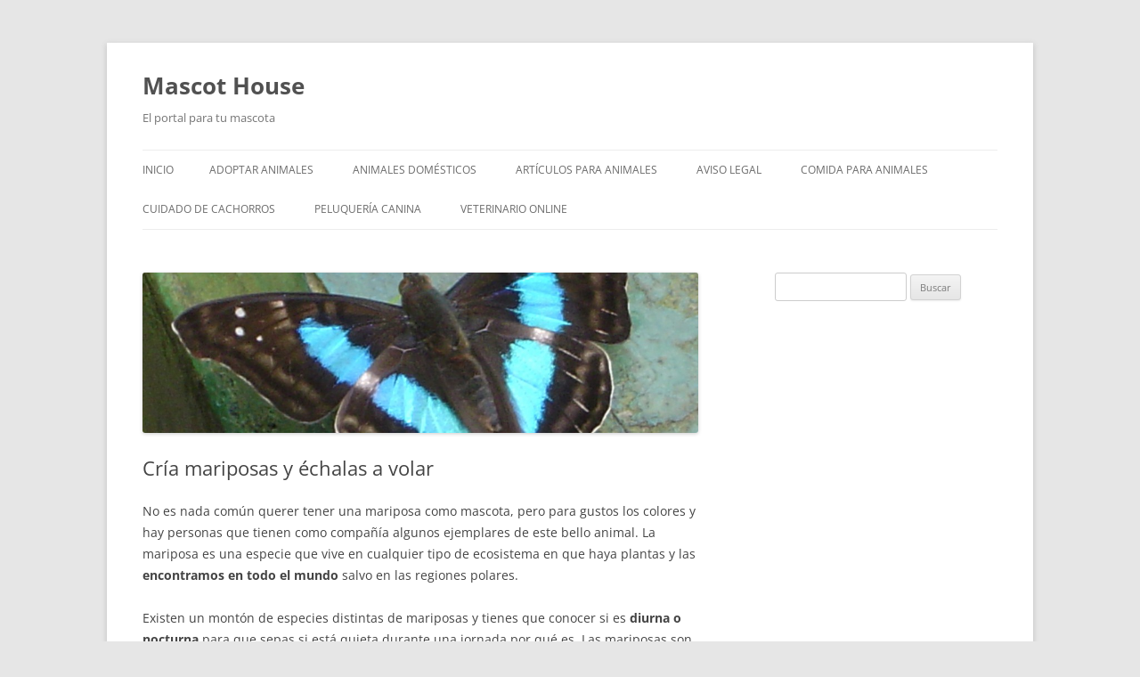

--- FILE ---
content_type: text/html; charset=UTF-8
request_url: https://www.mascothouse.es/cria-mariposas-y-echalas-a-volar
body_size: 9896
content:
<!DOCTYPE html>
<html lang="es">
<head>
<meta charset="UTF-8" />
<meta name="viewport" content="width=device-width, initial-scale=1.0" />
<title>Cría mariposas y échalas a volar - Mascot House</title>
<link rel="profile" href="https://gmpg.org/xfn/11" />
<link rel="pingback" href="https://www.mascothouse.es/xmlrpc.php">
<meta name='robots' content='index, follow, max-image-preview:large, max-snippet:-1, max-video-preview:-1' />

	<!-- This site is optimized with the Yoast SEO plugin v26.8 - https://yoast.com/product/yoast-seo-wordpress/ -->
	<link rel="canonical" href="https://www.mascothouse.es/cria-mariposas-y-echalas-a-volar" />
	<meta name="twitter:label1" content="Escrito por" />
	<meta name="twitter:data1" content="Mascot House" />
	<meta name="twitter:label2" content="Tiempo de lectura" />
	<meta name="twitter:data2" content="2 minutos" />
	<script type="application/ld+json" class="yoast-schema-graph">{"@context":"https://schema.org","@graph":[{"@type":"Article","@id":"https://www.mascothouse.es/cria-mariposas-y-echalas-a-volar#article","isPartOf":{"@id":"https://www.mascothouse.es/cria-mariposas-y-echalas-a-volar"},"author":{"name":"Mascot House","@id":"https://www.mascothouse.es/#/schema/person/d6890b21c04799859217923fb0989a69"},"headline":"Cría mariposas y échalas a volar","datePublished":"2017-12-08T15:09:58+00:00","mainEntityOfPage":{"@id":"https://www.mascothouse.es/cria-mariposas-y-echalas-a-volar"},"wordCount":446,"image":{"@id":"https://www.mascothouse.es/cria-mariposas-y-echalas-a-volar#primaryimage"},"thumbnailUrl":"https://www.mascothouse.es/wp-content/uploads/2014/05/Cría-mariposas-y-échalas-a-volar-1000x288.jpg","articleSection":["Mascotas exóticas"],"inLanguage":"es"},{"@type":"WebPage","@id":"https://www.mascothouse.es/cria-mariposas-y-echalas-a-volar","url":"https://www.mascothouse.es/cria-mariposas-y-echalas-a-volar","name":"Cría mariposas y échalas a volar - Mascot House","isPartOf":{"@id":"https://www.mascothouse.es/#website"},"primaryImageOfPage":{"@id":"https://www.mascothouse.es/cria-mariposas-y-echalas-a-volar#primaryimage"},"image":{"@id":"https://www.mascothouse.es/cria-mariposas-y-echalas-a-volar#primaryimage"},"thumbnailUrl":"https://www.mascothouse.es/wp-content/uploads/2014/05/Cría-mariposas-y-échalas-a-volar-1000x288.jpg","datePublished":"2017-12-08T15:09:58+00:00","author":{"@id":"https://www.mascothouse.es/#/schema/person/d6890b21c04799859217923fb0989a69"},"breadcrumb":{"@id":"https://www.mascothouse.es/cria-mariposas-y-echalas-a-volar#breadcrumb"},"inLanguage":"es","potentialAction":[{"@type":"ReadAction","target":["https://www.mascothouse.es/cria-mariposas-y-echalas-a-volar"]}]},{"@type":"ImageObject","inLanguage":"es","@id":"https://www.mascothouse.es/cria-mariposas-y-echalas-a-volar#primaryimage","url":"https://www.mascothouse.es/wp-content/uploads/2014/05/Cría-mariposas-y-échalas-a-volar-1000x288.jpg","contentUrl":"https://www.mascothouse.es/wp-content/uploads/2014/05/Cría-mariposas-y-échalas-a-volar-1000x288.jpg","width":1000,"height":288},{"@type":"BreadcrumbList","@id":"https://www.mascothouse.es/cria-mariposas-y-echalas-a-volar#breadcrumb","itemListElement":[{"@type":"ListItem","position":1,"name":"Home","item":"https://www.mascothouse.es/"},{"@type":"ListItem","position":2,"name":"Cría mariposas y échalas a volar"}]},{"@type":"WebSite","@id":"https://www.mascothouse.es/#website","url":"https://www.mascothouse.es/","name":"Mascot House","description":"El portal para tu mascota","potentialAction":[{"@type":"SearchAction","target":{"@type":"EntryPoint","urlTemplate":"https://www.mascothouse.es/?s={search_term_string}"},"query-input":{"@type":"PropertyValueSpecification","valueRequired":true,"valueName":"search_term_string"}}],"inLanguage":"es"},{"@type":"Person","@id":"https://www.mascothouse.es/#/schema/person/d6890b21c04799859217923fb0989a69","name":"Mascot House","image":{"@type":"ImageObject","inLanguage":"es","@id":"https://www.mascothouse.es/#/schema/person/image/","url":"https://secure.gravatar.com/avatar/2474a2f1c23675b2f9ef109974a5e4c980983f790ce837b491937e270cf0d30c?s=96&d=mm&r=g","contentUrl":"https://secure.gravatar.com/avatar/2474a2f1c23675b2f9ef109974a5e4c980983f790ce837b491937e270cf0d30c?s=96&d=mm&r=g","caption":"Mascot House"},"url":"https://www.mascothouse.es/author/msmq"}]}</script>
	<!-- / Yoast SEO plugin. -->


<link rel="alternate" type="application/rss+xml" title="Mascot House &raquo; Feed" href="https://www.mascothouse.es/feed" />
<link rel="alternate" type="application/rss+xml" title="Mascot House &raquo; Feed de los comentarios" href="https://www.mascothouse.es/comments/feed" />
<link rel="alternate" title="oEmbed (JSON)" type="application/json+oembed" href="https://www.mascothouse.es/wp-json/oembed/1.0/embed?url=https%3A%2F%2Fwww.mascothouse.es%2Fcria-mariposas-y-echalas-a-volar" />
<link rel="alternate" title="oEmbed (XML)" type="text/xml+oembed" href="https://www.mascothouse.es/wp-json/oembed/1.0/embed?url=https%3A%2F%2Fwww.mascothouse.es%2Fcria-mariposas-y-echalas-a-volar&#038;format=xml" />
<style id='wp-img-auto-sizes-contain-inline-css' type='text/css'>
img:is([sizes=auto i],[sizes^="auto," i]){contain-intrinsic-size:3000px 1500px}
/*# sourceURL=wp-img-auto-sizes-contain-inline-css */
</style>
<style id='wp-emoji-styles-inline-css' type='text/css'>

	img.wp-smiley, img.emoji {
		display: inline !important;
		border: none !important;
		box-shadow: none !important;
		height: 1em !important;
		width: 1em !important;
		margin: 0 0.07em !important;
		vertical-align: -0.1em !important;
		background: none !important;
		padding: 0 !important;
	}
/*# sourceURL=wp-emoji-styles-inline-css */
</style>
<style id='wp-block-library-inline-css' type='text/css'>
:root{--wp-block-synced-color:#7a00df;--wp-block-synced-color--rgb:122,0,223;--wp-bound-block-color:var(--wp-block-synced-color);--wp-editor-canvas-background:#ddd;--wp-admin-theme-color:#007cba;--wp-admin-theme-color--rgb:0,124,186;--wp-admin-theme-color-darker-10:#006ba1;--wp-admin-theme-color-darker-10--rgb:0,107,160.5;--wp-admin-theme-color-darker-20:#005a87;--wp-admin-theme-color-darker-20--rgb:0,90,135;--wp-admin-border-width-focus:2px}@media (min-resolution:192dpi){:root{--wp-admin-border-width-focus:1.5px}}.wp-element-button{cursor:pointer}:root .has-very-light-gray-background-color{background-color:#eee}:root .has-very-dark-gray-background-color{background-color:#313131}:root .has-very-light-gray-color{color:#eee}:root .has-very-dark-gray-color{color:#313131}:root .has-vivid-green-cyan-to-vivid-cyan-blue-gradient-background{background:linear-gradient(135deg,#00d084,#0693e3)}:root .has-purple-crush-gradient-background{background:linear-gradient(135deg,#34e2e4,#4721fb 50%,#ab1dfe)}:root .has-hazy-dawn-gradient-background{background:linear-gradient(135deg,#faaca8,#dad0ec)}:root .has-subdued-olive-gradient-background{background:linear-gradient(135deg,#fafae1,#67a671)}:root .has-atomic-cream-gradient-background{background:linear-gradient(135deg,#fdd79a,#004a59)}:root .has-nightshade-gradient-background{background:linear-gradient(135deg,#330968,#31cdcf)}:root .has-midnight-gradient-background{background:linear-gradient(135deg,#020381,#2874fc)}:root{--wp--preset--font-size--normal:16px;--wp--preset--font-size--huge:42px}.has-regular-font-size{font-size:1em}.has-larger-font-size{font-size:2.625em}.has-normal-font-size{font-size:var(--wp--preset--font-size--normal)}.has-huge-font-size{font-size:var(--wp--preset--font-size--huge)}.has-text-align-center{text-align:center}.has-text-align-left{text-align:left}.has-text-align-right{text-align:right}.has-fit-text{white-space:nowrap!important}#end-resizable-editor-section{display:none}.aligncenter{clear:both}.items-justified-left{justify-content:flex-start}.items-justified-center{justify-content:center}.items-justified-right{justify-content:flex-end}.items-justified-space-between{justify-content:space-between}.screen-reader-text{border:0;clip-path:inset(50%);height:1px;margin:-1px;overflow:hidden;padding:0;position:absolute;width:1px;word-wrap:normal!important}.screen-reader-text:focus{background-color:#ddd;clip-path:none;color:#444;display:block;font-size:1em;height:auto;left:5px;line-height:normal;padding:15px 23px 14px;text-decoration:none;top:5px;width:auto;z-index:100000}html :where(.has-border-color){border-style:solid}html :where([style*=border-top-color]){border-top-style:solid}html :where([style*=border-right-color]){border-right-style:solid}html :where([style*=border-bottom-color]){border-bottom-style:solid}html :where([style*=border-left-color]){border-left-style:solid}html :where([style*=border-width]){border-style:solid}html :where([style*=border-top-width]){border-top-style:solid}html :where([style*=border-right-width]){border-right-style:solid}html :where([style*=border-bottom-width]){border-bottom-style:solid}html :where([style*=border-left-width]){border-left-style:solid}html :where(img[class*=wp-image-]){height:auto;max-width:100%}:where(figure){margin:0 0 1em}html :where(.is-position-sticky){--wp-admin--admin-bar--position-offset:var(--wp-admin--admin-bar--height,0px)}@media screen and (max-width:600px){html :where(.is-position-sticky){--wp-admin--admin-bar--position-offset:0px}}

/*# sourceURL=wp-block-library-inline-css */
</style><style id='global-styles-inline-css' type='text/css'>
:root{--wp--preset--aspect-ratio--square: 1;--wp--preset--aspect-ratio--4-3: 4/3;--wp--preset--aspect-ratio--3-4: 3/4;--wp--preset--aspect-ratio--3-2: 3/2;--wp--preset--aspect-ratio--2-3: 2/3;--wp--preset--aspect-ratio--16-9: 16/9;--wp--preset--aspect-ratio--9-16: 9/16;--wp--preset--color--black: #000000;--wp--preset--color--cyan-bluish-gray: #abb8c3;--wp--preset--color--white: #fff;--wp--preset--color--pale-pink: #f78da7;--wp--preset--color--vivid-red: #cf2e2e;--wp--preset--color--luminous-vivid-orange: #ff6900;--wp--preset--color--luminous-vivid-amber: #fcb900;--wp--preset--color--light-green-cyan: #7bdcb5;--wp--preset--color--vivid-green-cyan: #00d084;--wp--preset--color--pale-cyan-blue: #8ed1fc;--wp--preset--color--vivid-cyan-blue: #0693e3;--wp--preset--color--vivid-purple: #9b51e0;--wp--preset--color--blue: #21759b;--wp--preset--color--dark-gray: #444;--wp--preset--color--medium-gray: #9f9f9f;--wp--preset--color--light-gray: #e6e6e6;--wp--preset--gradient--vivid-cyan-blue-to-vivid-purple: linear-gradient(135deg,rgb(6,147,227) 0%,rgb(155,81,224) 100%);--wp--preset--gradient--light-green-cyan-to-vivid-green-cyan: linear-gradient(135deg,rgb(122,220,180) 0%,rgb(0,208,130) 100%);--wp--preset--gradient--luminous-vivid-amber-to-luminous-vivid-orange: linear-gradient(135deg,rgb(252,185,0) 0%,rgb(255,105,0) 100%);--wp--preset--gradient--luminous-vivid-orange-to-vivid-red: linear-gradient(135deg,rgb(255,105,0) 0%,rgb(207,46,46) 100%);--wp--preset--gradient--very-light-gray-to-cyan-bluish-gray: linear-gradient(135deg,rgb(238,238,238) 0%,rgb(169,184,195) 100%);--wp--preset--gradient--cool-to-warm-spectrum: linear-gradient(135deg,rgb(74,234,220) 0%,rgb(151,120,209) 20%,rgb(207,42,186) 40%,rgb(238,44,130) 60%,rgb(251,105,98) 80%,rgb(254,248,76) 100%);--wp--preset--gradient--blush-light-purple: linear-gradient(135deg,rgb(255,206,236) 0%,rgb(152,150,240) 100%);--wp--preset--gradient--blush-bordeaux: linear-gradient(135deg,rgb(254,205,165) 0%,rgb(254,45,45) 50%,rgb(107,0,62) 100%);--wp--preset--gradient--luminous-dusk: linear-gradient(135deg,rgb(255,203,112) 0%,rgb(199,81,192) 50%,rgb(65,88,208) 100%);--wp--preset--gradient--pale-ocean: linear-gradient(135deg,rgb(255,245,203) 0%,rgb(182,227,212) 50%,rgb(51,167,181) 100%);--wp--preset--gradient--electric-grass: linear-gradient(135deg,rgb(202,248,128) 0%,rgb(113,206,126) 100%);--wp--preset--gradient--midnight: linear-gradient(135deg,rgb(2,3,129) 0%,rgb(40,116,252) 100%);--wp--preset--font-size--small: 13px;--wp--preset--font-size--medium: 20px;--wp--preset--font-size--large: 36px;--wp--preset--font-size--x-large: 42px;--wp--preset--spacing--20: 0.44rem;--wp--preset--spacing--30: 0.67rem;--wp--preset--spacing--40: 1rem;--wp--preset--spacing--50: 1.5rem;--wp--preset--spacing--60: 2.25rem;--wp--preset--spacing--70: 3.38rem;--wp--preset--spacing--80: 5.06rem;--wp--preset--shadow--natural: 6px 6px 9px rgba(0, 0, 0, 0.2);--wp--preset--shadow--deep: 12px 12px 50px rgba(0, 0, 0, 0.4);--wp--preset--shadow--sharp: 6px 6px 0px rgba(0, 0, 0, 0.2);--wp--preset--shadow--outlined: 6px 6px 0px -3px rgb(255, 255, 255), 6px 6px rgb(0, 0, 0);--wp--preset--shadow--crisp: 6px 6px 0px rgb(0, 0, 0);}:where(.is-layout-flex){gap: 0.5em;}:where(.is-layout-grid){gap: 0.5em;}body .is-layout-flex{display: flex;}.is-layout-flex{flex-wrap: wrap;align-items: center;}.is-layout-flex > :is(*, div){margin: 0;}body .is-layout-grid{display: grid;}.is-layout-grid > :is(*, div){margin: 0;}:where(.wp-block-columns.is-layout-flex){gap: 2em;}:where(.wp-block-columns.is-layout-grid){gap: 2em;}:where(.wp-block-post-template.is-layout-flex){gap: 1.25em;}:where(.wp-block-post-template.is-layout-grid){gap: 1.25em;}.has-black-color{color: var(--wp--preset--color--black) !important;}.has-cyan-bluish-gray-color{color: var(--wp--preset--color--cyan-bluish-gray) !important;}.has-white-color{color: var(--wp--preset--color--white) !important;}.has-pale-pink-color{color: var(--wp--preset--color--pale-pink) !important;}.has-vivid-red-color{color: var(--wp--preset--color--vivid-red) !important;}.has-luminous-vivid-orange-color{color: var(--wp--preset--color--luminous-vivid-orange) !important;}.has-luminous-vivid-amber-color{color: var(--wp--preset--color--luminous-vivid-amber) !important;}.has-light-green-cyan-color{color: var(--wp--preset--color--light-green-cyan) !important;}.has-vivid-green-cyan-color{color: var(--wp--preset--color--vivid-green-cyan) !important;}.has-pale-cyan-blue-color{color: var(--wp--preset--color--pale-cyan-blue) !important;}.has-vivid-cyan-blue-color{color: var(--wp--preset--color--vivid-cyan-blue) !important;}.has-vivid-purple-color{color: var(--wp--preset--color--vivid-purple) !important;}.has-black-background-color{background-color: var(--wp--preset--color--black) !important;}.has-cyan-bluish-gray-background-color{background-color: var(--wp--preset--color--cyan-bluish-gray) !important;}.has-white-background-color{background-color: var(--wp--preset--color--white) !important;}.has-pale-pink-background-color{background-color: var(--wp--preset--color--pale-pink) !important;}.has-vivid-red-background-color{background-color: var(--wp--preset--color--vivid-red) !important;}.has-luminous-vivid-orange-background-color{background-color: var(--wp--preset--color--luminous-vivid-orange) !important;}.has-luminous-vivid-amber-background-color{background-color: var(--wp--preset--color--luminous-vivid-amber) !important;}.has-light-green-cyan-background-color{background-color: var(--wp--preset--color--light-green-cyan) !important;}.has-vivid-green-cyan-background-color{background-color: var(--wp--preset--color--vivid-green-cyan) !important;}.has-pale-cyan-blue-background-color{background-color: var(--wp--preset--color--pale-cyan-blue) !important;}.has-vivid-cyan-blue-background-color{background-color: var(--wp--preset--color--vivid-cyan-blue) !important;}.has-vivid-purple-background-color{background-color: var(--wp--preset--color--vivid-purple) !important;}.has-black-border-color{border-color: var(--wp--preset--color--black) !important;}.has-cyan-bluish-gray-border-color{border-color: var(--wp--preset--color--cyan-bluish-gray) !important;}.has-white-border-color{border-color: var(--wp--preset--color--white) !important;}.has-pale-pink-border-color{border-color: var(--wp--preset--color--pale-pink) !important;}.has-vivid-red-border-color{border-color: var(--wp--preset--color--vivid-red) !important;}.has-luminous-vivid-orange-border-color{border-color: var(--wp--preset--color--luminous-vivid-orange) !important;}.has-luminous-vivid-amber-border-color{border-color: var(--wp--preset--color--luminous-vivid-amber) !important;}.has-light-green-cyan-border-color{border-color: var(--wp--preset--color--light-green-cyan) !important;}.has-vivid-green-cyan-border-color{border-color: var(--wp--preset--color--vivid-green-cyan) !important;}.has-pale-cyan-blue-border-color{border-color: var(--wp--preset--color--pale-cyan-blue) !important;}.has-vivid-cyan-blue-border-color{border-color: var(--wp--preset--color--vivid-cyan-blue) !important;}.has-vivid-purple-border-color{border-color: var(--wp--preset--color--vivid-purple) !important;}.has-vivid-cyan-blue-to-vivid-purple-gradient-background{background: var(--wp--preset--gradient--vivid-cyan-blue-to-vivid-purple) !important;}.has-light-green-cyan-to-vivid-green-cyan-gradient-background{background: var(--wp--preset--gradient--light-green-cyan-to-vivid-green-cyan) !important;}.has-luminous-vivid-amber-to-luminous-vivid-orange-gradient-background{background: var(--wp--preset--gradient--luminous-vivid-amber-to-luminous-vivid-orange) !important;}.has-luminous-vivid-orange-to-vivid-red-gradient-background{background: var(--wp--preset--gradient--luminous-vivid-orange-to-vivid-red) !important;}.has-very-light-gray-to-cyan-bluish-gray-gradient-background{background: var(--wp--preset--gradient--very-light-gray-to-cyan-bluish-gray) !important;}.has-cool-to-warm-spectrum-gradient-background{background: var(--wp--preset--gradient--cool-to-warm-spectrum) !important;}.has-blush-light-purple-gradient-background{background: var(--wp--preset--gradient--blush-light-purple) !important;}.has-blush-bordeaux-gradient-background{background: var(--wp--preset--gradient--blush-bordeaux) !important;}.has-luminous-dusk-gradient-background{background: var(--wp--preset--gradient--luminous-dusk) !important;}.has-pale-ocean-gradient-background{background: var(--wp--preset--gradient--pale-ocean) !important;}.has-electric-grass-gradient-background{background: var(--wp--preset--gradient--electric-grass) !important;}.has-midnight-gradient-background{background: var(--wp--preset--gradient--midnight) !important;}.has-small-font-size{font-size: var(--wp--preset--font-size--small) !important;}.has-medium-font-size{font-size: var(--wp--preset--font-size--medium) !important;}.has-large-font-size{font-size: var(--wp--preset--font-size--large) !important;}.has-x-large-font-size{font-size: var(--wp--preset--font-size--x-large) !important;}
/*# sourceURL=global-styles-inline-css */
</style>

<style id='classic-theme-styles-inline-css' type='text/css'>
/*! This file is auto-generated */
.wp-block-button__link{color:#fff;background-color:#32373c;border-radius:9999px;box-shadow:none;text-decoration:none;padding:calc(.667em + 2px) calc(1.333em + 2px);font-size:1.125em}.wp-block-file__button{background:#32373c;color:#fff;text-decoration:none}
/*# sourceURL=/wp-includes/css/classic-themes.min.css */
</style>
<link rel='stylesheet' id='twentytwelve-fonts-css' href='https://www.mascothouse.es/wp-content/themes/twentytwelve/fonts/font-open-sans.css' type='text/css' media='all' />
<link rel='stylesheet' id='twentytwelve-style-css' href='https://www.mascothouse.es/wp-content/themes/twentytwelve/style.css' type='text/css' media='all' />
<link rel='stylesheet' id='twentytwelve-block-style-css' href='https://www.mascothouse.es/wp-content/themes/twentytwelve/css/blocks.css' type='text/css' media='all' />
<script type="text/javascript" src="https://www.mascothouse.es/wp-includes/js/jquery/jquery.min.js" id="jquery-core-js"></script>
<script type="text/javascript" src="https://www.mascothouse.es/wp-includes/js/jquery/jquery-migrate.min.js" id="jquery-migrate-js"></script>
<script type="text/javascript" src="https://www.mascothouse.es/wp-content/themes/twentytwelve/js/navigation.js" id="twentytwelve-navigation-js" defer="defer" data-wp-strategy="defer"></script>
<link rel="https://api.w.org/" href="https://www.mascothouse.es/wp-json/" /><link rel="alternate" title="JSON" type="application/json" href="https://www.mascothouse.es/wp-json/wp/v2/posts/1953" /><link rel="EditURI" type="application/rsd+xml" title="RSD" href="https://www.mascothouse.es/xmlrpc.php?rsd" />
<meta name="generator" content="WordPress 6.9" />
<link rel='shortlink' href='https://www.mascothouse.es/?p=1953' />
</head>

<body class="wp-singular post-template-default single single-post postid-1953 single-format-standard wp-embed-responsive wp-theme-twentytwelve custom-font-enabled single-author">
<div id="page" class="hfeed site">
	<a class="screen-reader-text skip-link" href="#content">Saltar al contenido</a>
	<header id="masthead" class="site-header">
		<hgroup>
							<h1 class="site-title"><a href="https://www.mascothouse.es/" rel="home" >Mascot House</a></h1>
								<h2 class="site-description">El portal para tu mascota</h2>
					</hgroup>

		<nav id="site-navigation" class="main-navigation">
			<button class="menu-toggle">Menú</button>
			<div class="nav-menu"><ul>
<li ><a href="https://www.mascothouse.es/">Inicio</a></li><li class="page_item page-item-7"><a href="https://www.mascothouse.es/adoptar-animales">Adoptar animales</a></li>
<li class="page_item page-item-5"><a href="https://www.mascothouse.es/animales-domesticos">Animales domésticos</a></li>
<li class="page_item page-item-13"><a href="https://www.mascothouse.es/articulos-para-animales">Artículos para animales</a></li>
<li class="page_item page-item-338"><a href="https://www.mascothouse.es/aviso-legal">Aviso legal</a></li>
<li class="page_item page-item-11"><a href="https://www.mascothouse.es/comida-para-animales">Comida para animales</a></li>
<li class="page_item page-item-9"><a href="https://www.mascothouse.es/cuidado-de-cachorros">Cuidado de cachorros</a></li>
<li class="page_item page-item-30"><a href="https://www.mascothouse.es/peluqueria-canina">Peluquería canina</a></li>
<li class="page_item page-item-32"><a href="https://www.mascothouse.es/veterinario-online">Veterinario online</a></li>
</ul></div>
		</nav><!-- #site-navigation -->

			</header><!-- #masthead -->

	<div id="main" class="wrapper">

	<div id="primary" class="site-content">
		<div id="content" role="main">

			
				
	<article id="post-1953" class="post-1953 post type-post status-publish format-standard has-post-thumbnail hentry category-mascotas-exoticas-2">
				<header class="entry-header">
			<img width="624" height="180" src="https://www.mascothouse.es/wp-content/uploads/2014/05/Cría-mariposas-y-échalas-a-volar-1000x288.jpg" class="attachment-post-thumbnail size-post-thumbnail wp-post-image" alt="" decoding="async" fetchpriority="high" srcset="https://www.mascothouse.es/wp-content/uploads/2014/05/Cría-mariposas-y-échalas-a-volar-1000x288.jpg 1000w, https://www.mascothouse.es/wp-content/uploads/2014/05/Cría-mariposas-y-échalas-a-volar-1000x288-300x86.jpg 300w" sizes="(max-width: 624px) 100vw, 624px" />
						<h1 class="entry-title">Cría mariposas y échalas a volar</h1>
								</header><!-- .entry-header -->

				<div class="entry-content">
			<p>No es nada común querer tener una mariposa como mascota, pero para gustos los colores y hay personas que tienen como compañía algunos ejemplares de este bello animal. La mariposa es una especie que vive en cualquier tipo de ecosistema en que haya plantas y las <strong>encontramos en todo el mundo</strong> salvo en las regiones polares.</p>
<p>Existen un montón de especies distintas de mariposas y tienes que conocer si es <strong>diurna o nocturna</strong> para que sepas si está quieta durante una jornada por qué es. Las mariposas son animales de sangre fría, y para volar necesitan entrar en calor. Por eso a veces observarás que están quietas con las alas extendidas para captar todo el solecito que pueden.</p>
<p><span id="more-1953"></span></p>
<p><img decoding="async" class="aligncenter size-large wp-image-53636" alt="Cría mariposas y échalas a volar" src="https://www.mascothouse.es/wp-content/uploads/2014/05/Cría-mariposas-y-échalas-a-volar-1024x768.jpg" width="584" height="438" /></p>
<p>Una de las cosas más bonitas de tener mariposas es ver cómo se desarrollan desde su estado de oruga. Por eso, lo primero en lo que hay que pensar es en crear un entorno apropiado para las orugas. No nos engañemos, hay que tener en cuenta que estos animalejos requieren de <strong>muchos cuidados</strong>.</p>
<h2>De oruga a mariposa</h2>
<p>Para criar orugas tienes que buscar un recipiente de cristal o plástico que esté bien ventilado. Lo más adecuado es que sea de <strong>malla de alambre</strong> para que las orugas puedan aferrarse a el. Si no, lo que tienes que hacer es recoger unas ramitas y “plantarlas” en el tarro con un poco de tierra.</p>
<p>Has de cambiar las hojas cada día porque las orugas <strong>solo comen hojas frescas</strong>. Cuando veas que la crisálida está formada, no intentes tocarla. En esa fase no es necesario alimentarlas y lo único que debes hacer es humedecer un poco el ambiente, pero sin pasarse para que no aparezca moho.</p>
<h2>Cosas a tener en cuenta</h2>
<p>No hay que desanimarse si la primera vez que crías mariposas no llegas a buen fin, pues requiere mucha <strong>práctica y habilidad.</strong> Sin embargo, hay que tener muy claro una serie de pautas para poder ser un experto cuidador de mariposas; por ejemplo, nunca las agarres de las alas porque pierden las escamas que las aíslan térmicamente y que las ayudan a volar.</p>
<p>Si tienes que alimentar a una mariposa puedes hacerlo sirviéndote de un <strong>pincelito untado en néctar</strong>. Recuerda que la mariposa apenas necesita alimentarse, porque ya lo hizo en su etapa de oruga, pero de vez en cuando toma un piscolabis para reponer energía.</p>
<p>Por último, procura <strong>liberar las mariposas</strong> siempre que sea posible, obsérvalas, fotografíalas pero deja que vayan en libertad una vez hayan salido de sus capullos.</p>
					</div><!-- .entry-content -->
		
		<footer class="entry-meta">
			Esta entrada fue publicada en <a href="https://www.mascothouse.es/category/mascotas-exoticas-2" rel="category tag">Mascotas exóticas</a> el <a href="https://www.mascothouse.es/cria-mariposas-y-echalas-a-volar" title="15:09" rel="bookmark"><time class="entry-date" datetime="2017-12-08T15:09:58+00:00">8 diciembre, 2017</time></a><span class="by-author"> por <span class="author vcard"><a class="url fn n" href="https://www.mascothouse.es/author/msmq" title="Ver todas las entradas de Mascot House" rel="author">Mascot House</a></span></span>.								</footer><!-- .entry-meta -->
	</article><!-- #post -->

				<nav class="nav-single">
					<h3 class="assistive-text">Navegación de entradas</h3>
					<span class="nav-previous"><a href="https://www.mascothouse.es/collares-para-gatos-sus-graves-desventajas" rel="prev"><span class="meta-nav">&larr;</span> Collares para gatos: sus graves desventajas</a></span>
					<span class="nav-next"><a href="https://www.mascothouse.es/juguetes-caseros-para-tus-gatos" rel="next">Juguetes caseros para tus gatos <span class="meta-nav">&rarr;</span></a></span>
				</nav><!-- .nav-single -->

				
<div id="comments" class="comments-area">

	
	
	
</div><!-- #comments .comments-area -->

			
		</div><!-- #content -->
	</div><!-- #primary -->


			<div id="secondary" class="widget-area" role="complementary">
			<aside id="search-3" class="widget widget_search"><form role="search" method="get" id="searchform" class="searchform" action="https://www.mascothouse.es/">
				<div>
					<label class="screen-reader-text" for="s">Buscar:</label>
					<input type="text" value="" name="s" id="s" />
					<input type="submit" id="searchsubmit" value="Buscar" />
				</div>
			</form></aside><aside id="text-3" class="widget widget_text">			<div class="textwidget"><script type="text/javascript">
google_ad_client = "pub-3557114304969719";
google_ad_width = 180;
google_ad_height = 150;
google_ad_format = "180x150_as";
google_ad_type = "text_image";
google_color_border = "FFFFFF";
google_color_bg = "FFFFFF";
google_color_link = "6F3C1B";
google_color_text = "222222";
google_color_url = "E1771E";
</script><script type="text/javascript" src="http://pagead2.googlesyndication.com/pagead/show_ads.js"></script></div>
		</aside><aside id="text-4" class="widget widget_text">			<div class="textwidget"><iframe src="http://rcm-eu.amazon-adsystem.com/e/cm?t=inspira-21&o=30&p=8&l=as1&asins=8484596893&ref=tf_til&fc1=000000&IS2=1&lt1=_blank&m=amazon&lc1=0000FF&bc1=000000&bg1=FFFFFF&f=ifr" style="width:100%;height:240px;" scrolling="no" marginwidth="0" marginheight="0" frameborder="0"></iframe>
<iframe src="http://rcm-eu.amazon-adsystem.com/e/cm?t=inspira-21&o=30&p=8&l=as1&asins=B00GY2IYHY&ref=tf_til&fc1=000000&IS2=1&lt1=_blank&m=amazon&lc1=0000FF&bc1=000000&bg1=FFFFFF&f=ifr" style="width:100%;height:240px;" scrolling="no" marginwidth="0" marginheight="0" frameborder="0"></iframe></div>
		</aside><aside id="linkcat-444" class="widget widget_links"><h3 class="widget-title">Artículos destacados</h3>
	<ul class='xoxo blogroll'>
<li><a href="https://www.mascothouse.es/consejos-para-viajar-con-mascotas">Consejos para viajar con mascotas</a></li>
<li><a href="https://www.mascothouse.es/razas-de-perros-espanolas">Razas de perros españolas</a></li>

	</ul>
</aside>
<aside id="categories-3" class="widget widget_categories"><h3 class="widget-title">Categorías</h3>
			<ul>
					<li class="cat-item cat-item-82"><a href="https://www.mascothouse.es/category/acuariofilia">Acuariofilia</a>
</li>
	<li class="cat-item cat-item-46"><a href="https://www.mascothouse.es/category/aves">Aves</a>
</li>
	<li class="cat-item cat-item-93"><a href="https://www.mascothouse.es/category/conejos">Conejos</a>
</li>
	<li class="cat-item cat-item-452"><a href="https://www.mascothouse.es/category/cuidados-2">Cuidados</a>
</li>
	<li class="cat-item cat-item-181"><a href="https://www.mascothouse.es/category/especies-en-peligro-de-extincion">Especies en Peligro de Extinción</a>
</li>
	<li class="cat-item cat-item-39"><a href="https://www.mascothouse.es/category/gatos">Gatos</a>
</li>
	<li class="cat-item cat-item-3"><a href="https://www.mascothouse.es/category/hurones">Hurones</a>
</li>
	<li class="cat-item cat-item-112"><a href="https://www.mascothouse.es/category/mascotas-exoticas-2">Mascotas exóticas</a>
</li>
	<li class="cat-item cat-item-61"><a href="https://www.mascothouse.es/category/perros">Perros</a>
</li>
	<li class="cat-item cat-item-145"><a href="https://www.mascothouse.es/category/reptiles">Reptiles</a>
</li>
	<li class="cat-item cat-item-12"><a href="https://www.mascothouse.es/category/roedores-2">Roedores</a>
</li>
	<li class="cat-item cat-item-1"><a href="https://www.mascothouse.es/category/sin-categoria">Sin categoría</a>
</li>
			</ul>

			</aside>
		<aside id="recent-posts-3" class="widget widget_recent_entries">
		<h3 class="widget-title">Entradas recientes</h3>
		<ul>
											<li>
					<a href="https://www.mascothouse.es/perros-san-bernardo">Perros San Bernardo</a>
									</li>
											<li>
					<a href="https://www.mascothouse.es/el-gato-de-angora">El gato de Angora</a>
									</li>
											<li>
					<a href="https://www.mascothouse.es/consejos-para-escoger-al-mejor-veterinario">Consejos para escoger al mejor veterinario</a>
									</li>
											<li>
					<a href="https://www.mascothouse.es/las-aves">Las aves</a>
									</li>
											<li>
					<a href="https://www.mascothouse.es/caracteristicas-de-las-aves">Características de las aves</a>
									</li>
					</ul>

		</aside><aside id="linkcat-198" class="widget widget_links"><h3 class="widget-title">Animaladas</h3>
	<ul class='xoxo blogroll'>
<li><a href="http://ganadero.net/">Ganaderos</a></li>
<li><a href="http://www.pastorelectrico.com/">Pastor Eléctrico</a></li>
<li><a href="http://paracaballos.es/">Utensilios para caballos</a></li>

	</ul>
</aside>
		</div><!-- #secondary -->
		</div><!-- #main .wrapper -->
	<footer id="colophon" role="contentinfo">
		<div class="site-info">
						<a class="privacy-policy-link" href="https://www.mascothouse.es/aviso-legal" rel="privacy-policy">Aviso legal</a><span role="separator" aria-hidden="true"></span>			<a href="https://es.wordpress.org/" class="imprint" title="Plataforma semántica de publicación personal">
				Funciona gracias a WordPress			</a>
		</div><!-- .site-info -->
	</footer><!-- #colophon -->
</div><!-- #page -->

<script type="speculationrules">
{"prefetch":[{"source":"document","where":{"and":[{"href_matches":"/*"},{"not":{"href_matches":["/wp-*.php","/wp-admin/*","/wp-content/uploads/*","/wp-content/*","/wp-content/plugins/*","/wp-content/themes/twentytwelve/*","/*\\?(.+)"]}},{"not":{"selector_matches":"a[rel~=\"nofollow\"]"}},{"not":{"selector_matches":".no-prefetch, .no-prefetch a"}}]},"eagerness":"conservative"}]}
</script>
<script id="wp-emoji-settings" type="application/json">
{"baseUrl":"https://s.w.org/images/core/emoji/17.0.2/72x72/","ext":".png","svgUrl":"https://s.w.org/images/core/emoji/17.0.2/svg/","svgExt":".svg","source":{"concatemoji":"https://www.mascothouse.es/wp-includes/js/wp-emoji-release.min.js"}}
</script>
<script type="module">
/* <![CDATA[ */
/*! This file is auto-generated */
const a=JSON.parse(document.getElementById("wp-emoji-settings").textContent),o=(window._wpemojiSettings=a,"wpEmojiSettingsSupports"),s=["flag","emoji"];function i(e){try{var t={supportTests:e,timestamp:(new Date).valueOf()};sessionStorage.setItem(o,JSON.stringify(t))}catch(e){}}function c(e,t,n){e.clearRect(0,0,e.canvas.width,e.canvas.height),e.fillText(t,0,0);t=new Uint32Array(e.getImageData(0,0,e.canvas.width,e.canvas.height).data);e.clearRect(0,0,e.canvas.width,e.canvas.height),e.fillText(n,0,0);const a=new Uint32Array(e.getImageData(0,0,e.canvas.width,e.canvas.height).data);return t.every((e,t)=>e===a[t])}function p(e,t){e.clearRect(0,0,e.canvas.width,e.canvas.height),e.fillText(t,0,0);var n=e.getImageData(16,16,1,1);for(let e=0;e<n.data.length;e++)if(0!==n.data[e])return!1;return!0}function u(e,t,n,a){switch(t){case"flag":return n(e,"\ud83c\udff3\ufe0f\u200d\u26a7\ufe0f","\ud83c\udff3\ufe0f\u200b\u26a7\ufe0f")?!1:!n(e,"\ud83c\udde8\ud83c\uddf6","\ud83c\udde8\u200b\ud83c\uddf6")&&!n(e,"\ud83c\udff4\udb40\udc67\udb40\udc62\udb40\udc65\udb40\udc6e\udb40\udc67\udb40\udc7f","\ud83c\udff4\u200b\udb40\udc67\u200b\udb40\udc62\u200b\udb40\udc65\u200b\udb40\udc6e\u200b\udb40\udc67\u200b\udb40\udc7f");case"emoji":return!a(e,"\ud83e\u1fac8")}return!1}function f(e,t,n,a){let r;const o=(r="undefined"!=typeof WorkerGlobalScope&&self instanceof WorkerGlobalScope?new OffscreenCanvas(300,150):document.createElement("canvas")).getContext("2d",{willReadFrequently:!0}),s=(o.textBaseline="top",o.font="600 32px Arial",{});return e.forEach(e=>{s[e]=t(o,e,n,a)}),s}function r(e){var t=document.createElement("script");t.src=e,t.defer=!0,document.head.appendChild(t)}a.supports={everything:!0,everythingExceptFlag:!0},new Promise(t=>{let n=function(){try{var e=JSON.parse(sessionStorage.getItem(o));if("object"==typeof e&&"number"==typeof e.timestamp&&(new Date).valueOf()<e.timestamp+604800&&"object"==typeof e.supportTests)return e.supportTests}catch(e){}return null}();if(!n){if("undefined"!=typeof Worker&&"undefined"!=typeof OffscreenCanvas&&"undefined"!=typeof URL&&URL.createObjectURL&&"undefined"!=typeof Blob)try{var e="postMessage("+f.toString()+"("+[JSON.stringify(s),u.toString(),c.toString(),p.toString()].join(",")+"));",a=new Blob([e],{type:"text/javascript"});const r=new Worker(URL.createObjectURL(a),{name:"wpTestEmojiSupports"});return void(r.onmessage=e=>{i(n=e.data),r.terminate(),t(n)})}catch(e){}i(n=f(s,u,c,p))}t(n)}).then(e=>{for(const n in e)a.supports[n]=e[n],a.supports.everything=a.supports.everything&&a.supports[n],"flag"!==n&&(a.supports.everythingExceptFlag=a.supports.everythingExceptFlag&&a.supports[n]);var t;a.supports.everythingExceptFlag=a.supports.everythingExceptFlag&&!a.supports.flag,a.supports.everything||((t=a.source||{}).concatemoji?r(t.concatemoji):t.wpemoji&&t.twemoji&&(r(t.twemoji),r(t.wpemoji)))});
//# sourceURL=https://www.mascothouse.es/wp-includes/js/wp-emoji-loader.min.js
/* ]]> */
</script>
</body>
</html>
